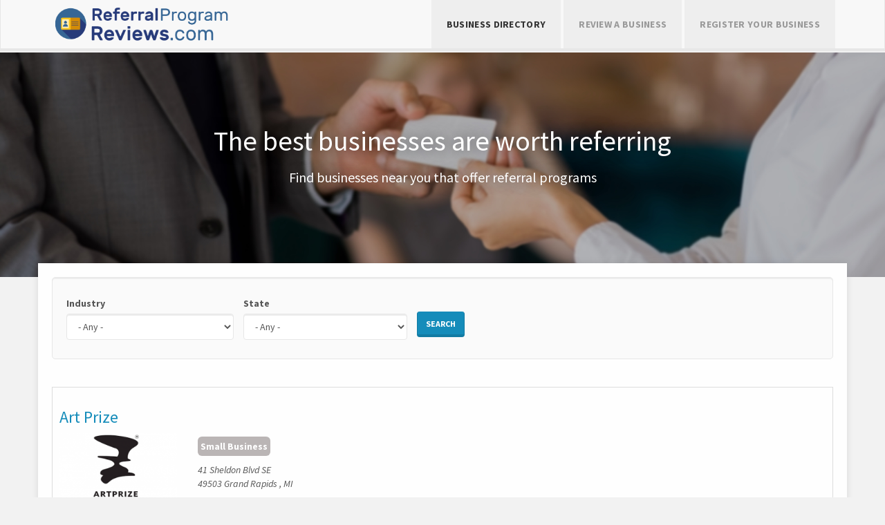

--- FILE ---
content_type: text/html; charset=utf-8
request_url: http://referralprogramreviews.com/business-directory?page=8
body_size: 6399
content:
<!DOCTYPE html>
<html lang="en" dir="ltr" prefix="content: http://purl.org/rss/1.0/modules/content/ dc: http://purl.org/dc/terms/ foaf: http://xmlns.com/foaf/0.1/ og: http://ogp.me/ns# rdfs: http://www.w3.org/2000/01/rdf-schema# sioc: http://rdfs.org/sioc/ns# sioct: http://rdfs.org/sioc/types# skos: http://www.w3.org/2004/02/skos/core# xsd: http://www.w3.org/2001/XMLSchema#">
<head profile="http://www.w3.org/1999/xhtml/vocab">
  <meta charset="utf-8">
      
  <meta name="viewport" content="width=device-width, initial-scale=1.0">
    <meta http-equiv="Content-Type" content="text/html; charset=utf-8" />
<link rel="shortcut icon" href="http://referralprogramreviews.com/sites/default/files/id-card.png" type="image/png" />
<meta name="description" content="Referral Program Reviews | The best referral programs - referral programs reviewed by real consumers" />
<meta name="abstract" content="Referral Program Reviews | The best referral programs - referral programs reviewed by real consumers" />
<meta name="keywords" content="referral program reviews, best referral programs, best referral program reviews, real referral programs, make money referral programs, local referral programs, referal programs" />
<meta name="generator" content="Drupal 7 (http://drupal.org)" />
<link rel="canonical" href="http://referralprogramreviews.com/" />
<link rel="shortlink" href="http://referralprogramreviews.com/" />
  <title>Referral Program Reviews | Page 9 |</title>
  <link type="text/css" rel="stylesheet" href="http://referralprogramreviews.com/sites/default/files/css/css_lQaZfjVpwP_oGNqdtWCSpJT1EMqXdMiU84ekLLxQnc4.css" media="all" />
<link type="text/css" rel="stylesheet" href="http://referralprogramreviews.com/sites/default/files/css/css_D3YKmjtieDs0GtyAxSzLUMReVEHs2hFBJ-6NDpXkbdQ.css" media="all" />
<link type="text/css" rel="stylesheet" href="http://referralprogramreviews.com/sites/default/files/css/css_Eg6TtNYkI9IKZLDH6DU3Q9Qn2o5-0wYkwWIi3XeC9aY.css" media="all" />
<style>#back-top{right:40px;}#back-top span#button{background-color:#CCCCCC;}#back-top span#button:hover{opacity:1;filter:alpha(opacity = 1);background-color:#777777;}
</style>
<link type="text/css" rel="stylesheet" href="http://referralprogramreviews.com/sites/default/files/css/css_dxTC2SnbUQpi6ay7fqSk9MkxtE4JRKtOHqpCvu7mKNQ.css" media="all" />
<link type="text/css" rel="stylesheet" href="https://cdn.jsdelivr.net/npm/bootswatch@3.3.7/lumen/bootstrap.min.css" media="all" />
<link type="text/css" rel="stylesheet" href="https://cdn.jsdelivr.net/npm/@unicorn-fail/drupal-bootstrap-styles@0.0.2/dist/3.3.6/7.x-3.x/drupal-bootstrap-lumen.min.css" media="all" />
<link type="text/css" rel="stylesheet" href="http://referralprogramreviews.com/sites/default/files/css/css_BBB4RFI1aUXtkyIDYIQC8hEiQ6mX6asJ0vLhTi9bWBw.css" media="all" />
  <!-- HTML5 element support for IE6-8 -->
  <!--[if lt IE 9]>
    <script src="//html5shiv.googlecode.com/svn/trunk/html5.js"></script>
  <![endif]-->
  <script>document.cookie = 'adaptive_image=' + Math.max(screen.width, screen.height) + '; path=/';</script>
<script src="http://referralprogramreviews.com/sites/default/files/js/js_gYWhuqN0Wsid8HOSk0yFzqMg-2NTv-xegwc2ACYMGws.js"></script>
<script src="https://cdn.jsdelivr.net/npm/bootstrap@3.3.7/dist/js/bootstrap.min.js"></script>
<script src="http://referralprogramreviews.com/sites/default/files/js/js_Tik8PIaz_eQ5I4FMzmjkWoPEs9jKBgTSauo1jgsNa6g.js"></script>
<script src="http://referralprogramreviews.com/sites/default/files/js/js_HWUc7rccEtwpNTvIxr3kjLedOvxWFZYiFcbJwD2-bWk.js"></script>
<script>(function(i,s,o,g,r,a,m){i["GoogleAnalyticsObject"]=r;i[r]=i[r]||function(){(i[r].q=i[r].q||[]).push(arguments)},i[r].l=1*new Date();a=s.createElement(o),m=s.getElementsByTagName(o)[0];a.async=1;a.src=g;m.parentNode.insertBefore(a,m)})(window,document,"script","https://www.google-analytics.com/analytics.js","ga");ga("create", "UA-112313309-17", {"cookieDomain":"auto"});ga("set", "anonymizeIp", true);ga("send", "pageview");</script>
<script src="http://referralprogramreviews.com/sites/default/files/js/js_Z7aniFLeWpNB8oQTyeITRsrQa6Wn2namphnRlRXvtwI.js"></script>
<script>jQuery.extend(Drupal.settings, {"basePath":"\/","pathPrefix":"","ajaxPageState":{"theme":"bootstrap_barrio","theme_token":"isgXWzFntU7I5s5KjfN_kEgi5b-CVsn_YX7cEZwaftA","js":{"sites\/all\/themes\/bootstrap\/js\/bootstrap.js":1,"0":1,"sites\/all\/modules\/jquery_update\/replace\/jquery\/1.9\/jquery.min.js":1,"misc\/jquery-extend-3.4.0.js":1,"misc\/jquery.once.js":1,"misc\/drupal.js":1,"https:\/\/cdn.jsdelivr.net\/npm\/bootstrap@3.3.7\/dist\/js\/bootstrap.min.js":1,"sites\/all\/modules\/extlink\/extlink.js":1,"sites\/all\/modules\/scroll_to_top\/scroll_to_top.js":1,"sites\/all\/modules\/google_analytics\/googleanalytics.js":1,"1":1,"sites\/all\/themes\/bootstrap_barrio\/js\/script.js":1},"css":{"modules\/system\/system.base.css":1,"sites\/all\/modules\/scroll_to_top\/scroll_to_top.css":1,"sites\/all\/modules\/adaptive_image\/css\/adaptive-image.css":1,"modules\/field\/theme\/field.css":1,"sites\/all\/modules\/logintoboggan\/logintoboggan.css":1,"modules\/node\/node.css":1,"sites\/all\/modules\/extlink\/extlink.css":1,"sites\/all\/modules\/views\/css\/views.css":1,"sites\/all\/modules\/ckeditor\/css\/ckeditor.css":1,"sites\/all\/modules\/ctools\/css\/ctools.css":1,"sites\/all\/modules\/rate\/rate.css":1,"0":1,"sites\/all\/modules\/addtoany\/addtoany.css":1,"https:\/\/cdn.jsdelivr.net\/npm\/bootswatch@3.3.7\/lumen\/bootstrap.min.css":1,"https:\/\/cdn.jsdelivr.net\/npm\/@unicorn-fail\/drupal-bootstrap-styles@0.0.2\/dist\/3.3.6\/7.x-3.x\/drupal-bootstrap-lumen.min.css":1,"sites\/all\/themes\/bootstrap_barrio\/css\/custom.css":1,"sites\/all\/themes\/bootstrap_barrio\/css\/style.css":1,"sites\/all\/themes\/bootstrap_barrio\/css\/yamm.css":1}},"scroll_to_top":{"label":"Back to top"},"urlIsAjaxTrusted":{"\/business-directory":true},"extlink":{"extTarget":"_blank","extClass":0,"extLabel":"(link is external)","extImgClass":0,"extIconPlacement":"append","extSubdomains":1,"extExclude":"","extInclude":"","extCssExclude":"","extCssExplicit":"","extAlert":0,"extAlertText":"This link will take you to an external web site.","mailtoClass":"mailto","mailtoLabel":"(link sends e-mail)"},"googleanalytics":{"trackOutbound":1,"trackMailto":1,"trackDownload":1,"trackDownloadExtensions":"7z|aac|arc|arj|asf|asx|avi|bin|csv|doc(x|m)?|dot(x|m)?|exe|flv|gif|gz|gzip|hqx|jar|jpe?g|js|mp(2|3|4|e?g)|mov(ie)?|msi|msp|pdf|phps|png|ppt(x|m)?|pot(x|m)?|pps(x|m)?|ppam|sld(x|m)?|thmx|qtm?|ra(m|r)?|sea|sit|tar|tgz|torrent|txt|wav|wma|wmv|wpd|xls(x|m|b)?|xlt(x|m)|xlam|xml|z|zip"},"bootstrap":{"anchorsFix":1,"anchorsSmoothScrolling":1,"formHasError":1,"popoverEnabled":1,"popoverOptions":{"animation":1,"html":0,"placement":"right","selector":"","trigger":"click","triggerAutoclose":1,"title":"","content":"","delay":0,"container":"body"},"tooltipEnabled":0,"tooltipOptions":{"animation":1,"html":0,"placement":"auto left","selector":"","trigger":"hover focus","delay":0,"container":"body"}}});</script>
</head>
<body class="html front not-logged-in no-sidebars page-business-directory" >
  <div id="skip-link">
    <a href="#main-content" class="element-invisible element-focusable">Skip to main content</a>
  </div>
    <header id="navbar" class="navbar navbar-static-top navbar-default" role="banner">
  <div class="navbar-inner">
     <div id="main-navs">
       <div class="container">
       <div class="navbar-header">
                  <a class="logo pull-left" href="/" title="Home">
            <img src="http://referralprogramreviews.com/sites/default/files/logo_14.png" alt="Home" />
          </a>
        
                <!-- .btn-navbar is used as the toggle for collapsed navbar content -->
        <button type="button" class="navbar-toggle" data-toggle="collapse" data-target="#main-nav">
          <span class="sr-only">Toggle navigation</span>
          <span class="icon-bar"></span>
          <span class="icon-bar"></span>
          <span class="icon-bar"></span>
        </button>
       </div>
      
       <div id="header" class="header">
         <div>
                                          <div id="main-nav" class="collapse navbar-collapse">
              <nav role="navigation">
                                  <ul class="menu nav navbar-nav"><li class="first leaf active-trail active"><a href="/business-directory" class="active-trail active">Business Directory</a></li>
<li class="leaf"><a href="https://review-a-business.com/reg/review" title="">Review a Business</a></li>
<li class="last leaf"><a href="https://review-a-business.com/reg/biz" title="">Register Your Business</a></li>
</ul>                                              </nav>
            </div>
                  </div>
      </div>
    </div></div>
  </div>
</header>

  <div id="slideshow_container">
      <div class="region region-slider">
    <section id="block-block-5" class="block block-block front-slider">

      
  <div class="block-content"><p>&nbsp;</p>

<p>&nbsp;</p>

<p class="rtecenter front-top">The best businesses are worth referring</p>

<p class="rtecenter front-bottom">Find businesses near you that offer referral programs</p>

<p>&nbsp;</p>

<p>&nbsp;</p>

<p>&nbsp;</p>
</div>
  
</section> <!-- /.block -->
  </div>
  </div>

<div class="main-container container">

  <header role="banner" id="page-header">
      </header> <!-- /#header -->

  <div class="row">

      

      

    <section class="col-md-12">  
                  
      <a id="main-content"></a>
                                <h1 class="page-header">Business Directory</h1>
                                                                  
            <div id="page-top">
          <div class="region region-content-top">
    <section id="block-views-exp-business-directory-page" class="block block-views jumbotron">

      
  <div class="block-content"><form action="/business-directory" method="get" id="views-exposed-form-business-directory-page" accept-charset="UTF-8"><div><div class="views-exposed-form">
  <div class="views-exposed-widgets clearfix">
          <div id="edit-field-industry-tid-wrapper" class="views-exposed-widget views-widget-filter-field_industry_tid">
                  <label for="edit-field-industry-tid">
            Industry          </label>
                        <div class="views-widget">
          <div class="form-item form-item-field-industry-tid form-type-select form-group"><select class="form-control form-select" id="edit-field-industry-tid" name="field_industry_tid"><option value="All" selected="selected">- Any -</option><option value="2">Health Services</option><option value="3">Professional Services</option><option value="1">Restaurants and Bars</option><option value="5">Small Business</option><option value="4">Technology and Communications</option></select></div>        </div>
              </div>
          <div id="edit-province-wrapper" class="views-exposed-widget views-widget-filter-province">
                  <label for="edit-province">
            State          </label>
                        <div class="views-widget">
          <div class="form-item form-item-province form-type-select form-group"><select class="form-control form-select" id="edit-province" name="province"><option value="All" selected="selected">- Any -</option><option value="AL">Alabama</option><option value="AK">Alaska</option><option value="AZ">Arizona</option><option value="AR">Arkansas</option><option value="CA">California</option><option value="CO">Colorado</option><option value="CT">Connecticut</option><option value="DE">Delaware</option><option value="DC">District Of Columbia</option><option value="FL">Florida</option><option value="GA">Georgia</option><option value="HI">Hawaii</option><option value="ID">Idaho</option><option value="IL">Illinois</option><option value="IN">Indiana</option><option value="IA">Iowa</option><option value="KS">Kansas</option><option value="KY">Kentucky</option><option value="LA">Louisiana</option><option value="ME">Maine</option><option value="MD">Maryland</option><option value="MA">Massachusetts</option><option value="MI">Michigan</option><option value="MN">Minnesota</option><option value="MS">Mississippi</option><option value="MO">Missouri</option><option value="MT">Montana</option><option value="NE">Nebraska</option><option value="NV">Nevada</option><option value="NH">New Hampshire</option><option value="NJ">New Jersey</option><option value="NM">New Mexico</option><option value="NY">New York</option><option value="NC">North Carolina</option><option value="ND">North Dakota</option><option value="OH">Ohio</option><option value="OK">Oklahoma</option><option value="OR">Oregon</option><option value="PA">Pennsylvania</option><option value="RI">Rhode Island</option><option value="SC">South Carolina</option><option value="SD">South Dakota</option><option value="TN">Tennessee</option><option value="TX">Texas</option><option value="UT">Utah</option><option value="VT">Vermont</option><option value="VA">Virginia</option><option value="WA">Washington</option><option value="WV">West Virginia</option><option value="WI">Wisconsin</option><option value="WY">Wyoming</option><option value="AS">American Samoa</option><option value="FM">Federated States of Micronesia</option><option value="GU">Guam</option><option value="MH">Marshall Islands</option><option value="MP">Northern Mariana Islands</option><option value="PW">Palau</option><option value="PR">Puerto Rico</option><option value="VI">Virgin Islands</option><option value="AA">Armed Forces Americas</option><option value="AE">Armed Forces Europe</option><option value="AP">Armed Forces Pacific</option></select></div>        </div>
              </div>
                    <div class="views-exposed-widget views-submit-button">
      <button type="submit" id="edit-submit-business-directory" name="" value="Search" class="btn btn-primary form-submit">Search</button>
    </div>
      </div>
</div>
</div></form></div>
  
</section> <!-- /.block -->
  </div>
      </div>  <!-- /#sidebar-second -->
            
              <div id="content-inner">
            <div class="region region-content">
    <section id="block-system-main" class="block block-system">

      
  <div class="block-content"><div class="view view-business-directory view-id-business_directory view-display-id-page view-dom-id-4811d2cb689e18a94e5b9f8fe8357169">
        
  
  
      <div class="view-content">
        <div class="views-row views-row-1 views-row-odd views-row-first">
      
  <div class="views-field views-field-title">        <h3 class="field-content"><a href="/mi/grand-rapids/art-prize">Art Prize</a></h3>  </div>  
  <div class="views-field views-field-field-business-photo">        <div class="field-content"><a href="/mi/grand-rapids/art-prize"><img typeof="foaf:Image" class="img-responsive" src="http://referralprogramreviews.com/sites/default/files/styles/medium/public/art_prize.png?itok=waZgsECv" width="220" height="123" /></a></div>  </div>  
  <div class="views-field views-field-field-industry">        <div class="field-content">Small Business</div>  </div>  
  <div class="views-field views-field-field-location">        <div class="field-content"><div class="location vcard" itemscope itemtype="http://schema.org/PostalAddress">
  <div class="adr">
              <div class="street-address">
        <span itemprop="streetAddress">41 Sheldon Blvd SE</span>
              </div>
              <span class="postal-code" itemprop="postalCode">49503</span>
              <span class="locality" itemprop="addressLocality">
      Grand Rapids      </span>
              ,                     <span class="region" itemprop="addressRegion">MI</span>
                                              </div>
  </div>
</div>  </div>  
  <div class="views-field views-field-title-1">        <strong class="field-content"><a href="/mi/grand-rapids/art-prize">Learn More >></a></strong>  </div>  </div>
  <div class="views-row views-row-2 views-row-even">
      
  <div class="views-field views-field-title">        <h3 class="field-content"><a href="/mi/grand-rapids/blanford-nature-center">Blanford Nature Center</a></h3>  </div>  
  <div class="views-field views-field-field-business-photo">        <div class="field-content"><a href="/mi/grand-rapids/blanford-nature-center"><img typeof="foaf:Image" class="img-responsive" src="http://referralprogramreviews.com/sites/default/files/styles/medium/public/blandford.jpg?itok=5o7EPPXd" width="220" height="47" /></a></div>  </div>  
  <div class="views-field views-field-field-industry">        <div class="field-content">Small Business</div>  </div>  
  <div class="views-field views-field-field-location">        <div class="field-content"><div class="location vcard" itemscope itemtype="http://schema.org/PostalAddress">
  <div class="adr">
              <div class="street-address">
        <span itemprop="streetAddress">1715 Hillburn Ave NW</span>
              </div>
              <span class="postal-code" itemprop="postalCode">49504</span>
              <span class="locality" itemprop="addressLocality">
      Grand Rapids      </span>
              ,                     <span class="region" itemprop="addressRegion">MI</span>
                                              </div>
  </div>
</div>  </div>  
  <div class="views-field views-field-title-1">        <strong class="field-content"><a href="/mi/grand-rapids/blanford-nature-center">Learn More >></a></strong>  </div>  </div>
  <div class="views-row views-row-3 views-row-odd">
      
  <div class="views-field views-field-title">        <h3 class="field-content"><a href="/mi/grand-rapids/local-epicurean">The Local Epicurean</a></h3>  </div>  
  <div class="views-field views-field-field-business-photo">        <div class="field-content"><a href="/mi/grand-rapids/local-epicurean"><img typeof="foaf:Image" class="img-responsive" src="http://referralprogramreviews.com/sites/default/files/styles/medium/public/epicurean.jpg?itok=isJUARH5" width="220" height="66" /></a></div>  </div>  
  <div class="views-field views-field-field-industry">        <div class="field-content">Restaurants and Bars</div>  </div>  
  <div class="views-field views-field-field-location">        <div class="field-content"><div class="location vcard" itemscope itemtype="http://schema.org/PostalAddress">
  <div class="adr">
              <div class="street-address">
        <span itemprop="streetAddress">1440 Wealthy St SE</span>
              </div>
              <span class="postal-code" itemprop="postalCode">49506</span>
              <span class="locality" itemprop="addressLocality">
      Grand Rapids      </span>
              ,                     <span class="region" itemprop="addressRegion">MI</span>
                                              </div>
  </div>
</div>  </div>  
  <div class="views-field views-field-title-1">        <strong class="field-content"><a href="/mi/grand-rapids/local-epicurean">Learn More >></a></strong>  </div>  </div>
  <div class="views-row views-row-4 views-row-even">
      
  <div class="views-field views-field-title">        <h3 class="field-content"><a href="/mi/comstock-park/boxed-gr">Boxed GR</a></h3>  </div>  
  <div class="views-field views-field-field-business-photo">        <div class="field-content"><a href="/mi/comstock-park/boxed-gr"><img typeof="foaf:Image" class="img-responsive" src="http://referralprogramreviews.com/sites/default/files/styles/medium/public/boxedgr.jpg?itok=NIdiCUw_" width="220" height="146" /></a></div>  </div>  
  <div class="views-field views-field-field-industry">        <div class="field-content">Small Business</div>  </div>  
  <div class="views-field views-field-field-location">        <div class="field-content"><div class="location vcard" itemscope itemtype="http://schema.org/PostalAddress">
  <div class="adr">
              <div class="street-address">
        <span itemprop="streetAddress">P.O. Box 293</span>
              </div>
              <span class="postal-code" itemprop="postalCode">49321</span>
              <span class="locality" itemprop="addressLocality">
      Comstock Park      </span>
              ,                     <span class="region" itemprop="addressRegion">MI</span>
                                              </div>
  </div>
</div>  </div>  
  <div class="views-field views-field-title-1">        <strong class="field-content"><a href="/mi/comstock-park/boxed-gr">Learn More >></a></strong>  </div>  </div>
  <div class="views-row views-row-5 views-row-odd">
      
  <div class="views-field views-field-title">        <h3 class="field-content"><a href="/mi/grand-rapids/wealthy-street-bakery">Wealthy Street Bakery</a></h3>  </div>  
  <div class="views-field views-field-field-business-photo">        <div class="field-content"><a href="/mi/grand-rapids/wealthy-street-bakery"><img typeof="foaf:Image" class="img-responsive" src="http://referralprogramreviews.com/sites/default/files/styles/medium/public/download.jpg?itok=Xdt9ksz6" width="220" height="182" /></a></div>  </div>  
  <div class="views-field views-field-field-industry">        <div class="field-content">Restaurants and Bars</div>  </div>  
  <div class="views-field views-field-field-location">        <div class="field-content"><div class="location vcard" itemscope itemtype="http://schema.org/PostalAddress">
  <div class="adr">
              <div class="street-address">
        <span itemprop="streetAddress">610 Wealthy SE</span>
              </div>
              <span class="postal-code" itemprop="postalCode">49503</span>
              <span class="locality" itemprop="addressLocality">
      Grand Rapids      </span>
              ,                     <span class="region" itemprop="addressRegion">MI</span>
                                              </div>
  </div>
</div>  </div>  
  <div class="views-field views-field-title-1">        <strong class="field-content"><a href="/mi/grand-rapids/wealthy-street-bakery">Learn More >></a></strong>  </div>  </div>
  <div class="views-row views-row-6 views-row-even">
      
  <div class="views-field views-field-title">        <h3 class="field-content"><a href="/mi/grand-rapids/fratellis-pizza-bridge-street">Fratelli&#039;s Pizza On Bridge Street</a></h3>  </div>  
  <div class="views-field views-field-field-business-photo">        <div class="field-content"><a href="/mi/grand-rapids/fratellis-pizza-bridge-street"><img typeof="foaf:Image" class="img-responsive" src="http://referralprogramreviews.com/sites/default/files/styles/medium/public/fratellis.png?itok=oKi8Qgl7" width="220" height="42" /></a></div>  </div>  
  <div class="views-field views-field-field-industry">        <div class="field-content">Restaurants and Bars</div>  </div>  
  <div class="views-field views-field-field-location">        <div class="field-content"><div class="location vcard" itemscope itemtype="http://schema.org/PostalAddress">
  <div class="adr">
              <div class="street-address">
        <span itemprop="streetAddress">435 Bridge St. NW</span>
              </div>
              <span class="postal-code" itemprop="postalCode">49504</span>
              <span class="locality" itemprop="addressLocality">
      Grand Rapids      </span>
              ,                     <span class="region" itemprop="addressRegion">MI</span>
                                              </div>
  </div>
</div>  </div>  
  <div class="views-field views-field-title-1">        <strong class="field-content"><a href="/mi/grand-rapids/fratellis-pizza-bridge-street">Learn More >></a></strong>  </div>  </div>
  <div class="views-row views-row-7 views-row-odd">
      
  <div class="views-field views-field-title">        <h3 class="field-content"><a href="/mi/grand-rapids/hall-street-bakery">Hall Street Bakery</a></h3>  </div>  
  <div class="views-field views-field-field-business-photo">        <div class="field-content"><a href="/mi/grand-rapids/hall-street-bakery"><img typeof="foaf:Image" class="img-responsive" src="http://referralprogramreviews.com/sites/default/files/styles/medium/public/hall_st.jpg?itok=kHZ4QcaH" width="220" height="165" /></a></div>  </div>  
  <div class="views-field views-field-field-industry">        <div class="field-content">Restaurants and Bars</div>  </div>  
  <div class="views-field views-field-field-location">        <div class="field-content"><div class="location vcard" itemscope itemtype="http://schema.org/PostalAddress">
  <div class="adr">
              <div class="street-address">
        <span itemprop="streetAddress">1200 Hall SE</span>
              </div>
              <span class="postal-code" itemprop="postalCode">49506</span>
              <span class="locality" itemprop="addressLocality">
      Grand Rapids      </span>
              ,                     <span class="region" itemprop="addressRegion">MI</span>
                                              </div>
  </div>
</div>  </div>  
  <div class="views-field views-field-title-1">        <strong class="field-content"><a href="/mi/grand-rapids/hall-street-bakery">Learn More >></a></strong>  </div>  </div>
  <div class="views-row views-row-8 views-row-even">
      
  <div class="views-field views-field-title">        <h3 class="field-content"><a href="/mi/grand-rapids/electric-cheetah">The Electric Cheetah</a></h3>  </div>  
  <div class="views-field views-field-field-business-photo">        <div class="field-content"><a href="/mi/grand-rapids/electric-cheetah"><img typeof="foaf:Image" class="img-responsive" src="http://referralprogramreviews.com/sites/default/files/styles/medium/public/the_electric_cheetah.jpg?itok=7P63MRR3" width="175" height="220" /></a></div>  </div>  
  <div class="views-field views-field-field-industry">        <div class="field-content">Restaurants and Bars</div>  </div>  
  <div class="views-field views-field-field-location">        <div class="field-content"><div class="location vcard" itemscope itemtype="http://schema.org/PostalAddress">
  <div class="adr">
              <div class="street-address">
        <span itemprop="streetAddress">1015 Wealthy St SE</span>
              </div>
              <span class="postal-code" itemprop="postalCode">49506</span>
              <span class="locality" itemprop="addressLocality">
      Grand Rapids      </span>
              ,                     <span class="region" itemprop="addressRegion">MI</span>
                                              </div>
  </div>
</div>  </div>  
  <div class="views-field views-field-title-1">        <strong class="field-content"><a href="/mi/grand-rapids/electric-cheetah">Learn More >></a></strong>  </div>  </div>
  <div class="views-row views-row-9 views-row-odd">
      
  <div class="views-field views-field-title">        <h3 class="field-content"><a href="/mi/grand-rapids/uncle-cheetahs-soup-shop">UNCLE CHEETAH&#039;S SOUP SHOP</a></h3>  </div>  
  <div class="views-field views-field-field-business-photo">        <div class="field-content"><a href="/mi/grand-rapids/uncle-cheetahs-soup-shop"><img typeof="foaf:Image" class="img-responsive" src="http://referralprogramreviews.com/sites/default/files/styles/medium/public/unclecheetahs.jpg?itok=0ev4DAPo" width="169" height="220" /></a></div>  </div>  
  <div class="views-field views-field-field-industry">        <div class="field-content">Restaurants and Bars</div>  </div>  
  <div class="views-field views-field-field-location">        <div class="field-content"><div class="location vcard" itemscope itemtype="http://schema.org/PostalAddress">
  <div class="adr">
              <div class="street-address">
        <span itemprop="streetAddress">1133 Wealthy St. SE</span>
              </div>
              <span class="postal-code" itemprop="postalCode">49506</span>
              <span class="locality" itemprop="addressLocality">
      Grand Rapids      </span>
              ,                     <span class="region" itemprop="addressRegion">MI</span>
                                              </div>
  </div>
</div>  </div>  
  <div class="views-field views-field-title-1">        <strong class="field-content"><a href="/mi/grand-rapids/uncle-cheetahs-soup-shop">Learn More >></a></strong>  </div>  </div>
  <div class="views-row views-row-10 views-row-even views-row-last">
      
  <div class="views-field views-field-title">        <h3 class="field-content"><a href="/mi/grand-rapids/brewery-vivant">Brewery Vivant</a></h3>  </div>  
  <div class="views-field views-field-field-business-photo">        <div class="field-content"><a href="/mi/grand-rapids/brewery-vivant"><img typeof="foaf:Image" class="img-responsive" src="http://referralprogramreviews.com/sites/default/files/styles/medium/public/vivant1.png?itok=WUF2T5wV" width="220" height="220" /></a></div>  </div>  
  <div class="views-field views-field-field-industry">        <div class="field-content">Restaurants and Bars</div>  </div>  
  <div class="views-field views-field-field-location">        <div class="field-content"><div class="location vcard" itemscope itemtype="http://schema.org/PostalAddress">
  <div class="adr">
              <div class="street-address">
        <span itemprop="streetAddress">925 Cherry St SE</span>
              </div>
              <span class="postal-code" itemprop="postalCode">49506</span>
              <span class="locality" itemprop="addressLocality">
      Grand Rapids      </span>
              ,                     <span class="region" itemprop="addressRegion">MI</span>
                                              </div>
  </div>
</div>  </div>  
  <div class="views-field views-field-title-1">        <strong class="field-content"><a href="/mi/grand-rapids/brewery-vivant">Learn More >></a></strong>  </div>  </div>
    </div>
  
      <div class="text-center"><ul class="pagination"><li class="pager-first"><a title="Go to first page" href="/business-directory">« first</a></li>
<li class="prev"><a title="Go to previous page" href="/business-directory?page=7">‹ previous</a></li>
<li class="pager-ellipsis disabled"><span>…</span></li>
<li><a title="Go to page 5" href="/business-directory?page=4">5</a></li>
<li><a title="Go to page 6" href="/business-directory?page=5">6</a></li>
<li><a title="Go to page 7" href="/business-directory?page=6">7</a></li>
<li><a title="Go to page 8" href="/business-directory?page=7">8</a></li>
<li class="active"><span>9</span></li>
<li><a title="Go to page 10" href="/business-directory?page=9">10</a></li>
<li><a title="Go to page 11" href="/business-directory?page=10">11</a></li>
<li><a title="Go to page 12" href="/business-directory?page=11">12</a></li>
<li><a title="Go to page 13" href="/business-directory?page=12">13</a></li>
<li class="pager-ellipsis disabled"><span>…</span></li>
<li class="next"><a title="Go to next page" href="/business-directory?page=9">next ›</a></li>
<li class="pager-last"><a title="Go to last page" href="/business-directory?page=23">last »</a></li>
</ul></div>  
  
  
  
  
</div></div>
  
</section> <!-- /.block -->
  </div>
        </div>
            
            
    </section>

      </div>

      

      

</div>

<footer class="footer">
    <div id="footer-inner" class="container">
      <div class="region region-footer">
    <section id="block-block-6" class="block block-block">

      
  <div class="block-content"><p class="rtecenter">Copyright ReferralProgramReviews.com. All rights reserved.</p>
<p class="rtecenter"><a href="/tos" target="_blank">Terms of Service</a> | <a href="/privacy-policy" target="_blank">Privacy Policy</a> | <a href="/contact" target="_blank">Contact Us</a></p>
</div>
  
</section> <!-- /.block -->
  </div>
    </div>
  </footer>
  <script src="http://referralprogramreviews.com/sites/default/files/js/js_MRdvkC2u4oGsp5wVxBG1pGV5NrCPW3mssHxIn6G9tGE.js"></script>
</body>
</html>


--- FILE ---
content_type: text/css
request_url: http://referralprogramreviews.com/sites/default/files/css/css_BBB4RFI1aUXtkyIDYIQC8hEiQ6mX6asJ0vLhTi9bWBw.css
body_size: 2434
content:
html{position:relative;min-height:100%;}body{background:#f2f2f2;margin-bottom:125px;position:static;}footer.footer{position:absolute;bottom:0;width:100%;height:125px;}.logo img{height:70px !important;padding:10px;}.navbar-toggle{float:right !important;position:absolute !important;right:0 !important;}.main-container,.not-front .main-container{background:#fefefe;box-shadow:rgba(0,0,0,0.1) 0 0 10px;margin-top:-20px;padding:20px !important;}#block-webform-client-block-18{background:rgba(0,0,0,0.6);height:280px;}#block-webform-client-block-18 h2.block-title{color:#FFFFFF !important;}#block-views-close-to-you-block-1,#block-views-nearby-businesses-block-1{border:2px solid #EAEAEA;border-radius:20px;margin-top:20px;padding:10px;background:#ffffff;}.front-callout{background:rgba(0,0,0,0.5);margin-bottom:40px;margin-top:40px;padding:20px 20px 35px;}.front-callout h3,.front-callout h4,.front-callout h2{color:#ffffff !important;}button.webform-submit{width:100%;}#main-nav{float:right;}.navbar #main-nav li a{height:70px !important;line-height:70px !important;text-transform:uppercase;background:#eeeeee;font-weight:bold;height:52px;letter-spacing:0.3px;margin-left:2px;margin-right:2px;padding:0 22px !important;}.comment h3,.comment .permalink{display:none;}.comment{background:#f3f3f3;padding:10px;margin-bottom:10px;}.front h1.page-header{display:none;}#block-views-close-to-you-block-1 h2.block-title{border-bottom:1px solid #FF954F;font-size:26px;font-weight:bold;letter-spacing:0.3px;margin-bottom:30px;margin-left:auto;margin-right:auto;padding-bottom:12px;text-align:center;text-transform:uppercase;width:90%;}#block-block-3{border-bottom:1px solid #CCCCCC;box-shadow:rgba(0,0,0,0.2) 0 5px 20px;margin-bottom:30px;padding-bottom:20px;}.view-close-to-you .views-field{text-align:center;}.view-close-to-you .views-field img{margin:auto;text-align:center !important;}.front-reviewer{padding:30px;margin:3px;text-align:center;text-shadow:0px 0px 15px rgba(0,0,0,0.8);font-weight:bold;font-size:30px;color:#fff;background:url("/sites/all/files/review_bg.jpg") center center / cover;}.front-business{padding:30px;margin:3px;text-align:center;text-shadow:0px 0px 15px rgba(0,0,0,0.8);font-weight:bold;font-size:30px;color:#fff;background:url("/sites/all/files/biz_bg.jpg") center center / cover;}.col-md-6 a:hover{text-decoration:none;}a.front-reviewer:hover{background:url("/sites/all/files/review_bg2.jpg") center center / cover;}a.front-business:hover{background:url("/sites/all/files/biz_bg2.jpg") center center / cover;}.page-profile-business h2.block-title{border-left:2px solid #FF954F;font-size:18px;font-weight:bold;padding:5px 5px 5px 10px;text-transform:uppercase;}.page-profile-business .field-item{font-size:17px;padding-left:15px;}.page-profile-business .field-name-field-business-name .field-item{font-size:32px;font-weight:bold;text-transform:uppercase;}.page-profile-business h1.page-header{display:none;}.view-reviews .views-row{border-bottom:1px solid #CDCDCD;margin-bottom:20px !important;padding:10px;}#block-formblock-review{background:#FFFFFF;border-top:1px solid #DBDBDB;box-shadow:rgba(0,0,0,0.15) 0 3px 15px;padding:15px;}.page-profile-business .field-name-field-description{border-bottom:1px solid #DDDDDD;margin-bottom:30px;padding:15px;}iframe.fb_ltr{width:100% !important;min-height:280px !important;}.page-profile-business .field-name-field-business{display:none;}.field-name-field-business .entity-profile2 h2 a{display:none;}.field-name-field-business .entity-profile2{background:#FEFEFE;border-top:1px solid #DDDDDD;box-shadow:rgba(0,0,0,0.2) 0 3px 15px;display:inline-block;font-size:18px;margin-bottom:10px;margin-top:20px;padding:0 30px 20px;width:auto;}.node-type-review .field-name-field-review-body{border-left:2px solid #FF954F;font-size:21px;margin-bottom:20px;margin-top:15px;padding:10px;}#block-review-business-leave-review-button .btn{font-size:18px;font-weight:bold;width:100%;}.node-type-business-profiles h2.block-title{border-bottom:1px solid #DDDDDD;font-size:16px;font-weight:bold;padding-bottom:8px;text-transform:uppercase;}.view-business-directory .views-row{border:1px solid #DDDDDD;margin:10px 0;min-height:200px;padding:10px;}.view-business-directory .views-field-field-business-photo img{float:left;max-height:180px;max-width:200px;padding-right:30px;}.view-business-directory .views-field-field-business-name h4,.view-business-directory-block .views-field-field-business-name h4{color:#555555;font-size:22px;font-weight:bold;}.view-business-directory .views-field-field-industry,.view-business-directory-block .views-field-field-industry{background:#BAB5B5;border-radius:6px;color:#FFFFFF;display:inline-block;font-size:14px;font-weight:bold;margin:5px 0;padding:4px;}.view-business-directory .views-field-field-location,.view-business-directory-block .views-field-field-location{font-style:italic;margin:5px 0;}#block-views-exp-business-directory-page h2.block-title{border-bottom:1px solid #228B1F;font-size:18px !important;font-weight:bold;padding-bottom:6px;text-transform:uppercase;}.page-business-directory h1.page-header{display:none;}.jumbotron{padding:20px !important;}.node-review .field{background:#EEEEEE;font-size:16px;margin:8px 0;padding:12px;}.front-slider{background:url("/sites/all/files/front_bg.jpg") center center / cover;color:#FFFFFF;padding:40px 5px;text-shadow:rgba(0,0,0,0.5) 0 0 20px;}.front-slider a.btn{font-size:15px !important;margin:5px;min-width:190px;padding:20px 5px;width:20%;}.front-top{font-size:40px;}.front-bottom{font-size:20px;}.front-content .front-top{border-bottom:2px solid #3DAE3B;font-size:30px;margin-bottom:15px;padding-bottom:10px;}.front-content .front-bottom{font-size:16px;}.front-icon{max-width:150px;width:70%;}.front #slideshow_container{margin-top:-18px;}
body.navbar-is-fixed-top,body.admin-menu.navbar-is-fixed-top{padding-top:52px !important;}body{padding:0;overflow-x:hidden;}.navbar .btn{background:none repeat scroll 0 0 #e1e1e1;border:0 none;border-radius:0;float:right;height:52px;line-height:52px;padding:0 15px;}.logo{display:block;line-height:52px;position:relative;z-index:3;}.logo img{height:49px;}.header{position:relative;}#block-system-user-menu{background:none repeat scroll 0 0 rgba(0,0,0,0.25);position:absolute;right:0;top:52px;}#block-system-user-menu .menu a{color:white;}#block-system-user-menu .menu a{background:transparent;text-decoration:underline;}.views-row h2 a{color:black;}@media(max-width:769px){#block-system-user-menu{top:0;}}.navbar #main-nav li a{line-height:52px;height:52px;padding:0 15px;}.navbar #main-nav li a a{display:none;}.navbar #main-nav li a:hover,.navbar #main-nav li:hover a{background:#ccc;}.navbar #main-nav li:hover li a{background:#fff;}.navbar #main-nav li:hover li a:hover{background:#999;}.navbar #main-nav .dropdown-menu{display:none;}.navbar #main-nav .open .dropdown-menu{display:block;}.block-commerce-cart .dropdown-menu{left:auto;right:0px;top:52px;padding:10px;}.front .main-container{padding:60px 0;}.not-front .main-container{padding:60px 0 100px;}.more-link{text-align:center;}#luxe-login{float:left;width:45%;}#luxe-login-register{float:right;width:45%;}footer.footer{background:black;margin:0;}@media(max-width:769px){.block-commerce-cart .btn{position:absolute;right:0px;bottom:auto;top:-52px;}.navbar-default .navbar-toggle{position:absolute;right:100px;}#main-nav{padding:0;}#main-nav ul{margin:0;}.block-commerce-cart .dropdown-menu{top:0;}#luxe-login{float:left;width:100%;}#luxe-login-register{float:left;width:100%;}}.page-articulos .view-vista-de-articulos .views-row{margin:0 0 15px;padding:0 0 15px;border-bottom:1px solid #ccc;}#block-menu-menu-menu-footer{margin:0 0 25px;}#block-menu-menu-menu-footer .menu{text-align:center;}#block-menu-menu-menu-footer .menu li{display:inline;}#block-menu-menu-menu-footer .menu li a{color:white;display:inline-block;}#block-menu-menu-menu-footer .menu li a:hover{background:transparent;text-decoration:underline;}#block-block-1{text-align:center;color:white;}#block-block-1 a{color:white;}#block-devel-execute-php{clear:both;}.block-facetapi input[type=checkbox]{margin-right:5px;}#layerslider h2{background:rgba(0,0,0,.5);border-radius:0;font-size:24px;}#layerslider div.ls-l{color:white;font-size:24px;left:120px;top:200px;white-space:nowrap;}#layerslider a.ls-l{background:none repeat scroll 0 0 rgba(0,0,0,0.25);color:white;display:inline-block;left:120px;padding:5px;top:254px;white-space:nowrap;}#commerce-addressbook-billing-default .views-row{background:rgba(0,0,0,.15);padding:15px;}.page-user-addressbook .addressfield-container-inline .name-block{font-weight:700;font-size:20px;border-bottom:1px solid #ccc;margin-bottom:10px;overflow:hidden;}.page-user-addressbook #commerce-addressbook-billing-list td .views-field address{border:1px solid #ccc;padding:10px;}
.yamm .nav,.yamm .dropup,.yamm .dropdown,.yamm .collapse{position:static;}.yamm .navbar-inner,.yamm .container{position:relative;}.yamm .dropdown-menu{left:auto;}.yamm .dropdown-menu > li{display:block;}.yamm .nav.pull-right .dropdown-menu{right:0;}.yamm .yamm-content{padding:20px 30px;*zoom:1;}.yamm .yamm-content:before,.yamm .yamm-content:after{display:table;content:"";line-height:0;}.yamm .yamm-content:after{clear:both;}.yamm.navbar .nav > li > .dropdown-menu:after,.yamm.navbar .nav > li > .dropdown-menu:before{display:none;}.yamm .dropdown.yamm-fullwidth .dropdown-menu{width:100%;left:0;right:0;}@media (max-width:969px){.yamm .dropdown.yamm-fullwidth .dropdown-menu{width:auto;}.yamm .yamm-content{padding-left:0;padding-right:0;}.yamm .dropdown-menu > li > ul{display:block;}}
